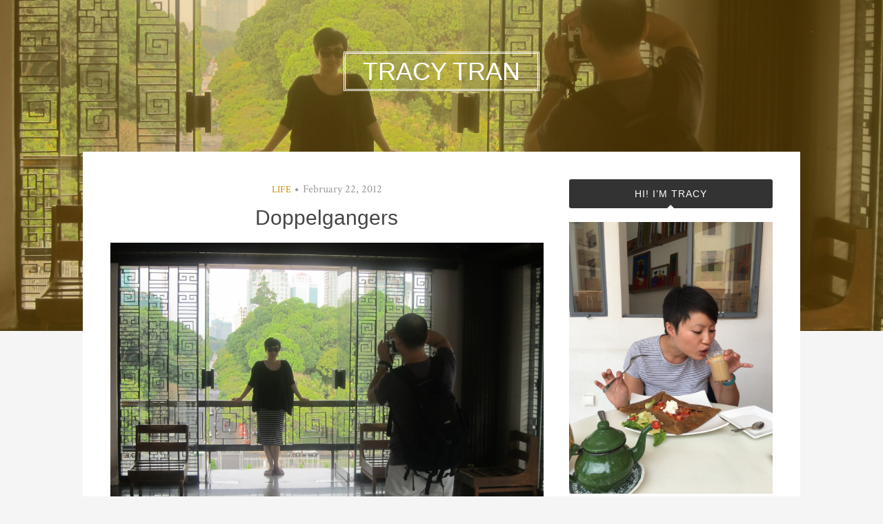

--- FILE ---
content_type: text/html; charset=UTF-8
request_url: http://www.tracyctran.com/2012/02/22/doppelgangers/
body_size: 11584
content:
<!DOCTYPE html>
<html lang="en-US">
<head>
<meta charset="UTF-8">
<meta name="viewport" content="width=device-width, initial-scale=1">
<link rel="profile" href="http://gmpg.org/xfn/11">
<link rel="pingback" href="http://www.tracyctran.com/xmlrpc.php">

<title>Doppelgangers &#8211; Tracy Tran</title>
<meta name='robots' content='max-image-preview:large' />

            <script data-no-defer="1" data-ezscrex="false" data-cfasync="false" data-pagespeed-no-defer data-cookieconsent="ignore">
                var ctPublicFunctions = {"_ajax_nonce":"9773cbccf8","_rest_nonce":"2d2fa21e8a","_ajax_url":"\/wp-admin\/admin-ajax.php","_rest_url":"http:\/\/www.tracyctran.com\/wp-json\/","data__cookies_type":"none","data__ajax_type":"rest","data__bot_detector_enabled":0,"data__frontend_data_log_enabled":1,"cookiePrefix":"","wprocket_detected":false,"host_url":"www.tracyctran.com","text__ee_click_to_select":"Click to select the whole data","text__ee_original_email":"The complete one is","text__ee_got_it":"Got it","text__ee_blocked":"Blocked","text__ee_cannot_connect":"Cannot connect","text__ee_cannot_decode":"Can not decode email. Unknown reason","text__ee_email_decoder":"CleanTalk email decoder","text__ee_wait_for_decoding":"The magic is on the way!","text__ee_decoding_process":"Please wait a few seconds while we decode the contact data."}
            </script>
        
            <script data-no-defer="1" data-ezscrex="false" data-cfasync="false" data-pagespeed-no-defer data-cookieconsent="ignore">
                var ctPublic = {"_ajax_nonce":"9773cbccf8","settings__forms__check_internal":0,"settings__forms__check_external":0,"settings__forms__force_protection":0,"settings__forms__search_test":1,"settings__forms__wc_add_to_cart":0,"settings__data__bot_detector_enabled":0,"settings__sfw__anti_crawler":0,"blog_home":"http:\/\/www.tracyctran.com\/","pixel__setting":"3","pixel__enabled":false,"pixel__url":"https:\/\/moderate9-v4.cleantalk.org\/pixel\/95434f8bbcac5932570b0e8465fc6337.gif","data__email_check_before_post":1,"data__email_check_exist_post":0,"data__cookies_type":"none","data__key_is_ok":true,"data__visible_fields_required":true,"wl_brandname":"Anti-Spam by CleanTalk","wl_brandname_short":"CleanTalk","ct_checkjs_key":768814798,"emailEncoderPassKey":"318a460aa274c80f00369b53189c6928","bot_detector_forms_excluded":"W10=","advancedCacheExists":false,"varnishCacheExists":false,"wc_ajax_add_to_cart":false,"theRealPerson":{"phrases":{"trpHeading":"The Real Person Badge!","trpContent1":"The commenter acts as a real person and verified as not a bot.","trpContent2":" Anti-Spam by CleanTalk","trpContentLearnMore":"Learn more"},"trpContentLink":"https:\/\/cleantalk.org\/help\/the-real-person?utm_id=&amp;utm_term=&amp;utm_source=admin_side&amp;utm_medium=trp_badge&amp;utm_content=trp_badge_link_click&amp;utm_campaign=apbct_links","imgPersonUrl":"http:\/\/www.tracyctran.com\/wp-content\/plugins\/cleantalk-spam-protect\/css\/images\/real_user.svg","imgShieldUrl":"http:\/\/www.tracyctran.com\/wp-content\/plugins\/cleantalk-spam-protect\/css\/images\/shield.svg"}}
            </script>
        <link rel='dns-prefetch' href='//stats.wp.com' />
<link rel='dns-prefetch' href='//fonts.googleapis.com' />
<link rel="alternate" type="application/rss+xml" title="Tracy Tran &raquo; Feed" href="http://www.tracyctran.com/feed/" />
<link rel="alternate" type="application/rss+xml" title="Tracy Tran &raquo; Comments Feed" href="http://www.tracyctran.com/comments/feed/" />
<link rel="alternate" title="oEmbed (JSON)" type="application/json+oembed" href="http://www.tracyctran.com/wp-json/oembed/1.0/embed?url=http%3A%2F%2Fwww.tracyctran.com%2F2012%2F02%2F22%2Fdoppelgangers%2F" />
<link rel="alternate" title="oEmbed (XML)" type="text/xml+oembed" href="http://www.tracyctran.com/wp-json/oembed/1.0/embed?url=http%3A%2F%2Fwww.tracyctran.com%2F2012%2F02%2F22%2Fdoppelgangers%2F&#038;format=xml" />
<style id='wp-img-auto-sizes-contain-inline-css' type='text/css'>
img:is([sizes=auto i],[sizes^="auto," i]){contain-intrinsic-size:3000px 1500px}
/*# sourceURL=wp-img-auto-sizes-contain-inline-css */
</style>
<style id='wp-emoji-styles-inline-css' type='text/css'>

	img.wp-smiley, img.emoji {
		display: inline !important;
		border: none !important;
		box-shadow: none !important;
		height: 1em !important;
		width: 1em !important;
		margin: 0 0.07em !important;
		vertical-align: -0.1em !important;
		background: none !important;
		padding: 0 !important;
	}
/*# sourceURL=wp-emoji-styles-inline-css */
</style>
<style id='wp-block-library-inline-css' type='text/css'>
:root{--wp-block-synced-color:#7a00df;--wp-block-synced-color--rgb:122,0,223;--wp-bound-block-color:var(--wp-block-synced-color);--wp-editor-canvas-background:#ddd;--wp-admin-theme-color:#007cba;--wp-admin-theme-color--rgb:0,124,186;--wp-admin-theme-color-darker-10:#006ba1;--wp-admin-theme-color-darker-10--rgb:0,107,160.5;--wp-admin-theme-color-darker-20:#005a87;--wp-admin-theme-color-darker-20--rgb:0,90,135;--wp-admin-border-width-focus:2px}@media (min-resolution:192dpi){:root{--wp-admin-border-width-focus:1.5px}}.wp-element-button{cursor:pointer}:root .has-very-light-gray-background-color{background-color:#eee}:root .has-very-dark-gray-background-color{background-color:#313131}:root .has-very-light-gray-color{color:#eee}:root .has-very-dark-gray-color{color:#313131}:root .has-vivid-green-cyan-to-vivid-cyan-blue-gradient-background{background:linear-gradient(135deg,#00d084,#0693e3)}:root .has-purple-crush-gradient-background{background:linear-gradient(135deg,#34e2e4,#4721fb 50%,#ab1dfe)}:root .has-hazy-dawn-gradient-background{background:linear-gradient(135deg,#faaca8,#dad0ec)}:root .has-subdued-olive-gradient-background{background:linear-gradient(135deg,#fafae1,#67a671)}:root .has-atomic-cream-gradient-background{background:linear-gradient(135deg,#fdd79a,#004a59)}:root .has-nightshade-gradient-background{background:linear-gradient(135deg,#330968,#31cdcf)}:root .has-midnight-gradient-background{background:linear-gradient(135deg,#020381,#2874fc)}:root{--wp--preset--font-size--normal:16px;--wp--preset--font-size--huge:42px}.has-regular-font-size{font-size:1em}.has-larger-font-size{font-size:2.625em}.has-normal-font-size{font-size:var(--wp--preset--font-size--normal)}.has-huge-font-size{font-size:var(--wp--preset--font-size--huge)}.has-text-align-center{text-align:center}.has-text-align-left{text-align:left}.has-text-align-right{text-align:right}.has-fit-text{white-space:nowrap!important}#end-resizable-editor-section{display:none}.aligncenter{clear:both}.items-justified-left{justify-content:flex-start}.items-justified-center{justify-content:center}.items-justified-right{justify-content:flex-end}.items-justified-space-between{justify-content:space-between}.screen-reader-text{border:0;clip-path:inset(50%);height:1px;margin:-1px;overflow:hidden;padding:0;position:absolute;width:1px;word-wrap:normal!important}.screen-reader-text:focus{background-color:#ddd;clip-path:none;color:#444;display:block;font-size:1em;height:auto;left:5px;line-height:normal;padding:15px 23px 14px;text-decoration:none;top:5px;width:auto;z-index:100000}html :where(.has-border-color){border-style:solid}html :where([style*=border-top-color]){border-top-style:solid}html :where([style*=border-right-color]){border-right-style:solid}html :where([style*=border-bottom-color]){border-bottom-style:solid}html :where([style*=border-left-color]){border-left-style:solid}html :where([style*=border-width]){border-style:solid}html :where([style*=border-top-width]){border-top-style:solid}html :where([style*=border-right-width]){border-right-style:solid}html :where([style*=border-bottom-width]){border-bottom-style:solid}html :where([style*=border-left-width]){border-left-style:solid}html :where(img[class*=wp-image-]){height:auto;max-width:100%}:where(figure){margin:0 0 1em}html :where(.is-position-sticky){--wp-admin--admin-bar--position-offset:var(--wp-admin--admin-bar--height,0px)}@media screen and (max-width:600px){html :where(.is-position-sticky){--wp-admin--admin-bar--position-offset:0px}}

/*# sourceURL=wp-block-library-inline-css */
</style><style id='global-styles-inline-css' type='text/css'>
:root{--wp--preset--aspect-ratio--square: 1;--wp--preset--aspect-ratio--4-3: 4/3;--wp--preset--aspect-ratio--3-4: 3/4;--wp--preset--aspect-ratio--3-2: 3/2;--wp--preset--aspect-ratio--2-3: 2/3;--wp--preset--aspect-ratio--16-9: 16/9;--wp--preset--aspect-ratio--9-16: 9/16;--wp--preset--color--black: #000000;--wp--preset--color--cyan-bluish-gray: #abb8c3;--wp--preset--color--white: #ffffff;--wp--preset--color--pale-pink: #f78da7;--wp--preset--color--vivid-red: #cf2e2e;--wp--preset--color--luminous-vivid-orange: #ff6900;--wp--preset--color--luminous-vivid-amber: #fcb900;--wp--preset--color--light-green-cyan: #7bdcb5;--wp--preset--color--vivid-green-cyan: #00d084;--wp--preset--color--pale-cyan-blue: #8ed1fc;--wp--preset--color--vivid-cyan-blue: #0693e3;--wp--preset--color--vivid-purple: #9b51e0;--wp--preset--gradient--vivid-cyan-blue-to-vivid-purple: linear-gradient(135deg,rgb(6,147,227) 0%,rgb(155,81,224) 100%);--wp--preset--gradient--light-green-cyan-to-vivid-green-cyan: linear-gradient(135deg,rgb(122,220,180) 0%,rgb(0,208,130) 100%);--wp--preset--gradient--luminous-vivid-amber-to-luminous-vivid-orange: linear-gradient(135deg,rgb(252,185,0) 0%,rgb(255,105,0) 100%);--wp--preset--gradient--luminous-vivid-orange-to-vivid-red: linear-gradient(135deg,rgb(255,105,0) 0%,rgb(207,46,46) 100%);--wp--preset--gradient--very-light-gray-to-cyan-bluish-gray: linear-gradient(135deg,rgb(238,238,238) 0%,rgb(169,184,195) 100%);--wp--preset--gradient--cool-to-warm-spectrum: linear-gradient(135deg,rgb(74,234,220) 0%,rgb(151,120,209) 20%,rgb(207,42,186) 40%,rgb(238,44,130) 60%,rgb(251,105,98) 80%,rgb(254,248,76) 100%);--wp--preset--gradient--blush-light-purple: linear-gradient(135deg,rgb(255,206,236) 0%,rgb(152,150,240) 100%);--wp--preset--gradient--blush-bordeaux: linear-gradient(135deg,rgb(254,205,165) 0%,rgb(254,45,45) 50%,rgb(107,0,62) 100%);--wp--preset--gradient--luminous-dusk: linear-gradient(135deg,rgb(255,203,112) 0%,rgb(199,81,192) 50%,rgb(65,88,208) 100%);--wp--preset--gradient--pale-ocean: linear-gradient(135deg,rgb(255,245,203) 0%,rgb(182,227,212) 50%,rgb(51,167,181) 100%);--wp--preset--gradient--electric-grass: linear-gradient(135deg,rgb(202,248,128) 0%,rgb(113,206,126) 100%);--wp--preset--gradient--midnight: linear-gradient(135deg,rgb(2,3,129) 0%,rgb(40,116,252) 100%);--wp--preset--font-size--small: 13px;--wp--preset--font-size--medium: 20px;--wp--preset--font-size--large: 36px;--wp--preset--font-size--x-large: 42px;--wp--preset--spacing--20: 0.44rem;--wp--preset--spacing--30: 0.67rem;--wp--preset--spacing--40: 1rem;--wp--preset--spacing--50: 1.5rem;--wp--preset--spacing--60: 2.25rem;--wp--preset--spacing--70: 3.38rem;--wp--preset--spacing--80: 5.06rem;--wp--preset--shadow--natural: 6px 6px 9px rgba(0, 0, 0, 0.2);--wp--preset--shadow--deep: 12px 12px 50px rgba(0, 0, 0, 0.4);--wp--preset--shadow--sharp: 6px 6px 0px rgba(0, 0, 0, 0.2);--wp--preset--shadow--outlined: 6px 6px 0px -3px rgb(255, 255, 255), 6px 6px rgb(0, 0, 0);--wp--preset--shadow--crisp: 6px 6px 0px rgb(0, 0, 0);}:where(.is-layout-flex){gap: 0.5em;}:where(.is-layout-grid){gap: 0.5em;}body .is-layout-flex{display: flex;}.is-layout-flex{flex-wrap: wrap;align-items: center;}.is-layout-flex > :is(*, div){margin: 0;}body .is-layout-grid{display: grid;}.is-layout-grid > :is(*, div){margin: 0;}:where(.wp-block-columns.is-layout-flex){gap: 2em;}:where(.wp-block-columns.is-layout-grid){gap: 2em;}:where(.wp-block-post-template.is-layout-flex){gap: 1.25em;}:where(.wp-block-post-template.is-layout-grid){gap: 1.25em;}.has-black-color{color: var(--wp--preset--color--black) !important;}.has-cyan-bluish-gray-color{color: var(--wp--preset--color--cyan-bluish-gray) !important;}.has-white-color{color: var(--wp--preset--color--white) !important;}.has-pale-pink-color{color: var(--wp--preset--color--pale-pink) !important;}.has-vivid-red-color{color: var(--wp--preset--color--vivid-red) !important;}.has-luminous-vivid-orange-color{color: var(--wp--preset--color--luminous-vivid-orange) !important;}.has-luminous-vivid-amber-color{color: var(--wp--preset--color--luminous-vivid-amber) !important;}.has-light-green-cyan-color{color: var(--wp--preset--color--light-green-cyan) !important;}.has-vivid-green-cyan-color{color: var(--wp--preset--color--vivid-green-cyan) !important;}.has-pale-cyan-blue-color{color: var(--wp--preset--color--pale-cyan-blue) !important;}.has-vivid-cyan-blue-color{color: var(--wp--preset--color--vivid-cyan-blue) !important;}.has-vivid-purple-color{color: var(--wp--preset--color--vivid-purple) !important;}.has-black-background-color{background-color: var(--wp--preset--color--black) !important;}.has-cyan-bluish-gray-background-color{background-color: var(--wp--preset--color--cyan-bluish-gray) !important;}.has-white-background-color{background-color: var(--wp--preset--color--white) !important;}.has-pale-pink-background-color{background-color: var(--wp--preset--color--pale-pink) !important;}.has-vivid-red-background-color{background-color: var(--wp--preset--color--vivid-red) !important;}.has-luminous-vivid-orange-background-color{background-color: var(--wp--preset--color--luminous-vivid-orange) !important;}.has-luminous-vivid-amber-background-color{background-color: var(--wp--preset--color--luminous-vivid-amber) !important;}.has-light-green-cyan-background-color{background-color: var(--wp--preset--color--light-green-cyan) !important;}.has-vivid-green-cyan-background-color{background-color: var(--wp--preset--color--vivid-green-cyan) !important;}.has-pale-cyan-blue-background-color{background-color: var(--wp--preset--color--pale-cyan-blue) !important;}.has-vivid-cyan-blue-background-color{background-color: var(--wp--preset--color--vivid-cyan-blue) !important;}.has-vivid-purple-background-color{background-color: var(--wp--preset--color--vivid-purple) !important;}.has-black-border-color{border-color: var(--wp--preset--color--black) !important;}.has-cyan-bluish-gray-border-color{border-color: var(--wp--preset--color--cyan-bluish-gray) !important;}.has-white-border-color{border-color: var(--wp--preset--color--white) !important;}.has-pale-pink-border-color{border-color: var(--wp--preset--color--pale-pink) !important;}.has-vivid-red-border-color{border-color: var(--wp--preset--color--vivid-red) !important;}.has-luminous-vivid-orange-border-color{border-color: var(--wp--preset--color--luminous-vivid-orange) !important;}.has-luminous-vivid-amber-border-color{border-color: var(--wp--preset--color--luminous-vivid-amber) !important;}.has-light-green-cyan-border-color{border-color: var(--wp--preset--color--light-green-cyan) !important;}.has-vivid-green-cyan-border-color{border-color: var(--wp--preset--color--vivid-green-cyan) !important;}.has-pale-cyan-blue-border-color{border-color: var(--wp--preset--color--pale-cyan-blue) !important;}.has-vivid-cyan-blue-border-color{border-color: var(--wp--preset--color--vivid-cyan-blue) !important;}.has-vivid-purple-border-color{border-color: var(--wp--preset--color--vivid-purple) !important;}.has-vivid-cyan-blue-to-vivid-purple-gradient-background{background: var(--wp--preset--gradient--vivid-cyan-blue-to-vivid-purple) !important;}.has-light-green-cyan-to-vivid-green-cyan-gradient-background{background: var(--wp--preset--gradient--light-green-cyan-to-vivid-green-cyan) !important;}.has-luminous-vivid-amber-to-luminous-vivid-orange-gradient-background{background: var(--wp--preset--gradient--luminous-vivid-amber-to-luminous-vivid-orange) !important;}.has-luminous-vivid-orange-to-vivid-red-gradient-background{background: var(--wp--preset--gradient--luminous-vivid-orange-to-vivid-red) !important;}.has-very-light-gray-to-cyan-bluish-gray-gradient-background{background: var(--wp--preset--gradient--very-light-gray-to-cyan-bluish-gray) !important;}.has-cool-to-warm-spectrum-gradient-background{background: var(--wp--preset--gradient--cool-to-warm-spectrum) !important;}.has-blush-light-purple-gradient-background{background: var(--wp--preset--gradient--blush-light-purple) !important;}.has-blush-bordeaux-gradient-background{background: var(--wp--preset--gradient--blush-bordeaux) !important;}.has-luminous-dusk-gradient-background{background: var(--wp--preset--gradient--luminous-dusk) !important;}.has-pale-ocean-gradient-background{background: var(--wp--preset--gradient--pale-ocean) !important;}.has-electric-grass-gradient-background{background: var(--wp--preset--gradient--electric-grass) !important;}.has-midnight-gradient-background{background: var(--wp--preset--gradient--midnight) !important;}.has-small-font-size{font-size: var(--wp--preset--font-size--small) !important;}.has-medium-font-size{font-size: var(--wp--preset--font-size--medium) !important;}.has-large-font-size{font-size: var(--wp--preset--font-size--large) !important;}.has-x-large-font-size{font-size: var(--wp--preset--font-size--x-large) !important;}
/*# sourceURL=global-styles-inline-css */
</style>

<style id='classic-theme-styles-inline-css' type='text/css'>
/*! This file is auto-generated */
.wp-block-button__link{color:#fff;background-color:#32373c;border-radius:9999px;box-shadow:none;text-decoration:none;padding:calc(.667em + 2px) calc(1.333em + 2px);font-size:1.125em}.wp-block-file__button{background:#32373c;color:#fff;text-decoration:none}
/*# sourceURL=/wp-includes/css/classic-themes.min.css */
</style>
<link rel='stylesheet' id='cleantalk-public-css-css' href='http://www.tracyctran.com/wp-content/plugins/cleantalk-spam-protect/css/cleantalk-public.min.css?ver=6.69.2_1765367157' type='text/css' media='all' />
<link rel='stylesheet' id='cleantalk-email-decoder-css-css' href='http://www.tracyctran.com/wp-content/plugins/cleantalk-spam-protect/css/cleantalk-email-decoder.min.css?ver=6.69.2_1765367157' type='text/css' media='all' />
<link rel='stylesheet' id='cleantalk-trp-css-css' href='http://www.tracyctran.com/wp-content/plugins/cleantalk-spam-protect/css/cleantalk-trp.min.css?ver=6.69.2_1765367157' type='text/css' media='all' />
<link rel='stylesheet' id='bulan-plugins-style-css' href='http://www.tracyctran.com/wp-content/themes/bulan/assets/css/plugins.min.css?ver=6.9' type='text/css' media='all' />
<link rel='stylesheet' id='bulan-fonts-css' href='https://fonts.googleapis.com/css?family=Crimson+Text%3A400%2C700%2C400italic%257COswald%3A400%2C700%2C300&#038;subset=latin%2Clatin-ext&#038;ver=6.9' type='text/css' media='all' />
<link rel='stylesheet' id='bulan-style-css' href='http://www.tracyctran.com/wp-content/themes/bulan/style.min.css?ver=6.9' type='text/css' media='all' />
<style id='bulan-style-inline-css' type='text/css'>

			.site-header {
				background-image: url("http://www.tracyctran.com/wp-content/uploads/2012/02/Doppelgangers.jpg");
				background-repeat: no-repeat;
				background-position: center;
				background-size: cover;
			}
			.site-header::after {
				content: "";
				display: block;
				width: 100%;
				height: 100%;
				background-color: rgba(204, 137, 0, 0.3);
				position: absolute;
				top: 0;
				left: 0;
				z-index: 0;
			}
/*# sourceURL=bulan-style-inline-css */
</style>
<script type="text/javascript" src="http://www.tracyctran.com/wp-content/plugins/cleantalk-spam-protect/js/apbct-public-bundle_gathering.min.js?ver=6.69.2_1765367158" id="apbct-public-bundle_gathering.min-js-js"></script>
<script type="text/javascript" src="http://www.tracyctran.com/wp-includes/js/jquery/jquery.min.js?ver=3.7.1" id="jquery-core-js"></script>
<script type="text/javascript" src="http://www.tracyctran.com/wp-includes/js/jquery/jquery-migrate.min.js?ver=3.4.1" id="jquery-migrate-js"></script>
<link rel="https://api.w.org/" href="http://www.tracyctran.com/wp-json/" /><link rel="alternate" title="JSON" type="application/json" href="http://www.tracyctran.com/wp-json/wp/v2/posts/717" /><link rel="EditURI" type="application/rsd+xml" title="RSD" href="http://www.tracyctran.com/xmlrpc.php?rsd" />
<meta name="generator" content="WordPress 6.9" />
<link rel="canonical" href="http://www.tracyctran.com/2012/02/22/doppelgangers/" />
<link rel='shortlink' href='http://www.tracyctran.com/?p=717' />
	<style>img#wpstats{display:none}</style>
		</head>

<body class="wp-singular post-template-default single single-post postid-717 single-format-standard wp-theme-bulan no-custom-header has-featured-image layout-2c-l" itemscope itemtype="http://schema.org/Blog">

<div id="page" class="site">

	<div class="search-area">
		<div class="wide-container">
			<form apbct-form-sign="native_search" role="search" method="get" class="searchform" action="http://www.tracyctran.com/">
	<div>
		<input type="search" class="search-field field" placeholder="Press enter to search &hellip;" value="" name="s" title="Search for:" />
	</div>
<input
                    class="apbct_special_field apbct_email_id__search_form"
                    name="apbct__email_id__search_form"
                    aria-label="apbct__label_id__search_form"
                    type="text" size="30" maxlength="200" autocomplete="off"
                    value=""
                /><input
                   id="apbct_submit_id__search_form" 
                   class="apbct_special_field apbct__email_id__search_form"
                   name="apbct__label_id__search_form"
                   aria-label="apbct_submit_name__search_form"
                   type="submit"
                   size="30"
                   maxlength="200"
                   value="39656"
               /></form>
		</div>
	</div>

	
	<header id="masthead" class="site-header" itemscope="itemscope" itemtype="http://schema.org/WPHeader">

		<div class="site-branding">
			<div class="wide-container">
				<div id="logo">
<h1 class="site-title" itemprop="headline"><a href="http://www.tracyctran.com" itemprop="url" rel="home"><span itemprop="headline">Tracy Tran</span></a></h1>
</div>
			</div>
		</div>

	</header><!-- #masthead -->

	<div id="content" class="site-content">
		<div class="wide-container">

	<div id="primary" class="content-area">
		<main id="main" class="site-main" class="content">

			
				<article id="post-717" class="post-717 post type-post status-publish format-standard has-post-thumbnail hentry category-life no-sticky entry" itemscope="itemscope" itemtype="http://schema.org/BlogPosting" itemprop="blogPost">

	<header class="entry-header">

								<span class="cat-links" itemprop="articleSection">
				<a href="http://www.tracyctran.com/category/life/" rel="category tag">Life</a>			</span>
			<i class="fa fa-circle"></i>
					
					<time class="published" datetime="2012-02-22T10:03:36-05:00" itemprop="datePublished">February 22, 2012</time>
		
		<h1 class="entry-title" itemprop="headline">Doppelgangers</h1>
	</header><!-- .entry-header -->

	
	<div class="entry-content" itemprop="articleBody">

		<p><a href="http://www.tracyctran.com/wp-content/uploads/2012/02/Doppelgangers.jpg"><img fetchpriority="high" decoding="async" class="alignnone size-large wp-image-718" title="Doppelgangers" src="http://www.tracyctran.com/wp-content/uploads/2012/02/Doppelgangers-1024x768.jpg" alt="" width="1024" height="768" srcset="http://www.tracyctran.com/wp-content/uploads/2012/02/Doppelgangers-1024x768.jpg 1024w, http://www.tracyctran.com/wp-content/uploads/2012/02/Doppelgangers-300x225.jpg 300w" sizes="(max-width: 1024px) 100vw, 1024px" /></a></p>
<p>Thomas took this great picture of our doppelgangers in Vietnam. I mean, the hair, the wizard sleeves, the collarbones&#8230; that&#8217;s me in another life. And the stance, the backpack&#8230;? That is so Thomas. I wish he had taken a picture of the guy&#8217;s shoes, I know he must be wearing flip flops.</p>
<p>Bizarre but amusing to imagine myself as her! She&#8217;s got a different life for sure.</p>
<p>&nbsp;</p>
		
	</div>

	<footer class="entry-footer">

		
	</footer>

	<div class="jetpack-share-like">
					</div>

</article><!-- #post-## -->

				
				
		<div class="related-posts">
			<h3>Related Posts</h3>
			<ul>
									<li>
												<h2 class="entry-title"><a href="http://www.tracyctran.com/2026/01/14/1-14-2026/" rel="bookmark">1/14/2026</a></h2>						<time class="published" datetime="2026-01-14T20:40:19-05:00">January 14, 2026</time>
					</li>
									<li>
												<h2 class="entry-title"><a href="http://www.tracyctran.com/2023/12/31/2023/" rel="bookmark">2023</a></h2>						<time class="published" datetime="2023-12-31T15:33:08-05:00">December 31, 2023</time>
					</li>
									<li>
												<h2 class="entry-title"><a href="http://www.tracyctran.com/2023/03/24/grief-check-8-days/" rel="bookmark">Grief Check: 8 days</a></h2>						<time class="published" datetime="2023-03-24T14:04:40-04:00">March 24, 2023</time>
					</li>
							</ul>
		</div>

	
				
				
	<div class="loop-nav">
		<div class="prev">Previous: <a href="http://www.tracyctran.com/2012/02/02/on-failure/" rel="prev">On Failure</a></div>		<div class="next">Next: <a href="http://www.tracyctran.com/2012/02/28/miami/" rel="next">Miami</a></div>	</div><!-- .loop-nav -->


			
		</main><!-- #main -->
	</div><!-- #primary -->


<div id="secondary" class="widget-area" role="complementary" aria-label="Primary Sidebar" itemscope="itemscope" itemtype="http://schema.org/WPSideBar">
	<aside id="text-13" class="widget widget_text"><h3 class="widget-title">Hi! I&#8217;m Tracy</h3>			<div class="textwidget"><p><img src="http://www.tracyctran.com/wp-content/uploads/2018/04/IMG_6757-e1524110089700.jpg"/><br />
What to say about me? I think too much, I eat too much, and I love to hustle.</p>
<p>This is a personal blog for my friends and family to keep tabs on me :) but I love making new friends, so welcome! You can contact me at tracyctran AT gmail.com</p>
<p>About copyrights: All words and images are my own, unless noted otherwise.</p>
<p><script>
  (function(i,s,o,g,r,a,m){i['GoogleAnalyticsObject']=r;i[r]=i[r]||function(){
  (i[r].q=i[r].q||[]).push(arguments)},i[r].l=1*new Date();a=s.createElement(o),
  m=s.getElementsByTagName(o)[0];a.async=1;a.src=g;m.parentNode.insertBefore(a,m)
  })(window,document,'script','//www.google-analytics.com/analytics.js','ga');</p>
<p>  ga('create', 'UA-21482499-1', 'tracyctran.com');
  ga('send', 'pageview');</p>
<p></script></p>
</div>
		</aside>
		<aside id="recent-posts-5" class="widget widget_recent_entries">
		<h3 class="widget-title">Recent Posts</h3>
		<ul>
											<li>
					<a href="http://www.tracyctran.com/2026/01/14/1-14-2026/">1/14/2026</a>
									</li>
											<li>
					<a href="http://www.tracyctran.com/2023/12/31/2023/">2023</a>
									</li>
											<li>
					<a href="http://www.tracyctran.com/2023/03/24/grief-check-8-days/">Grief Check: 8 days</a>
									</li>
											<li>
					<a href="http://www.tracyctran.com/2023/03/17/let-it-rain/">Let it rain</a>
									</li>
											<li>
					<a href="http://www.tracyctran.com/2023/02/26/the-great-grey-beast/">The Great Grey Beast</a>
									</li>
					</ul>

		</aside><aside id="archives-6" class="widget widget_archive"><h3 class="widget-title">Archives</h3>		<label class="screen-reader-text" for="archives-dropdown-6">Archives</label>
		<select id="archives-dropdown-6" name="archive-dropdown">
			
			<option value="">Select Month</option>
				<option value='http://www.tracyctran.com/2026/01/'> January 2026 &nbsp;(1)</option>
	<option value='http://www.tracyctran.com/2023/12/'> December 2023 &nbsp;(1)</option>
	<option value='http://www.tracyctran.com/2023/03/'> March 2023 &nbsp;(2)</option>
	<option value='http://www.tracyctran.com/2023/02/'> February 2023 &nbsp;(1)</option>
	<option value='http://www.tracyctran.com/2022/12/'> December 2022 &nbsp;(1)</option>
	<option value='http://www.tracyctran.com/2022/09/'> September 2022 &nbsp;(1)</option>
	<option value='http://www.tracyctran.com/2022/05/'> May 2022 &nbsp;(1)</option>
	<option value='http://www.tracyctran.com/2022/01/'> January 2022 &nbsp;(1)</option>
	<option value='http://www.tracyctran.com/2021/08/'> August 2021 &nbsp;(1)</option>
	<option value='http://www.tracyctran.com/2021/04/'> April 2021 &nbsp;(1)</option>
	<option value='http://www.tracyctran.com/2020/11/'> November 2020 &nbsp;(1)</option>
	<option value='http://www.tracyctran.com/2020/10/'> October 2020 &nbsp;(1)</option>
	<option value='http://www.tracyctran.com/2020/08/'> August 2020 &nbsp;(1)</option>
	<option value='http://www.tracyctran.com/2020/02/'> February 2020 &nbsp;(2)</option>
	<option value='http://www.tracyctran.com/2019/11/'> November 2019 &nbsp;(1)</option>
	<option value='http://www.tracyctran.com/2019/10/'> October 2019 &nbsp;(1)</option>
	<option value='http://www.tracyctran.com/2019/09/'> September 2019 &nbsp;(1)</option>
	<option value='http://www.tracyctran.com/2019/06/'> June 2019 &nbsp;(1)</option>
	<option value='http://www.tracyctran.com/2019/05/'> May 2019 &nbsp;(1)</option>
	<option value='http://www.tracyctran.com/2019/03/'> March 2019 &nbsp;(1)</option>
	<option value='http://www.tracyctran.com/2019/01/'> January 2019 &nbsp;(1)</option>
	<option value='http://www.tracyctran.com/2018/12/'> December 2018 &nbsp;(1)</option>
	<option value='http://www.tracyctran.com/2018/10/'> October 2018 &nbsp;(1)</option>
	<option value='http://www.tracyctran.com/2018/07/'> July 2018 &nbsp;(1)</option>
	<option value='http://www.tracyctran.com/2018/05/'> May 2018 &nbsp;(1)</option>
	<option value='http://www.tracyctran.com/2018/04/'> April 2018 &nbsp;(1)</option>
	<option value='http://www.tracyctran.com/2018/01/'> January 2018 &nbsp;(1)</option>
	<option value='http://www.tracyctran.com/2017/10/'> October 2017 &nbsp;(1)</option>
	<option value='http://www.tracyctran.com/2017/09/'> September 2017 &nbsp;(1)</option>
	<option value='http://www.tracyctran.com/2017/07/'> July 2017 &nbsp;(1)</option>
	<option value='http://www.tracyctran.com/2017/05/'> May 2017 &nbsp;(1)</option>
	<option value='http://www.tracyctran.com/2017/04/'> April 2017 &nbsp;(1)</option>
	<option value='http://www.tracyctran.com/2016/12/'> December 2016 &nbsp;(1)</option>
	<option value='http://www.tracyctran.com/2016/11/'> November 2016 &nbsp;(1)</option>
	<option value='http://www.tracyctran.com/2016/10/'> October 2016 &nbsp;(1)</option>
	<option value='http://www.tracyctran.com/2016/06/'> June 2016 &nbsp;(1)</option>
	<option value='http://www.tracyctran.com/2016/04/'> April 2016 &nbsp;(2)</option>
	<option value='http://www.tracyctran.com/2016/03/'> March 2016 &nbsp;(3)</option>
	<option value='http://www.tracyctran.com/2016/01/'> January 2016 &nbsp;(1)</option>
	<option value='http://www.tracyctran.com/2015/12/'> December 2015 &nbsp;(2)</option>
	<option value='http://www.tracyctran.com/2015/11/'> November 2015 &nbsp;(3)</option>
	<option value='http://www.tracyctran.com/2015/09/'> September 2015 &nbsp;(2)</option>
	<option value='http://www.tracyctran.com/2015/07/'> July 2015 &nbsp;(2)</option>
	<option value='http://www.tracyctran.com/2015/01/'> January 2015 &nbsp;(1)</option>
	<option value='http://www.tracyctran.com/2014/12/'> December 2014 &nbsp;(1)</option>
	<option value='http://www.tracyctran.com/2014/10/'> October 2014 &nbsp;(2)</option>
	<option value='http://www.tracyctran.com/2014/09/'> September 2014 &nbsp;(1)</option>
	<option value='http://www.tracyctran.com/2014/07/'> July 2014 &nbsp;(2)</option>
	<option value='http://www.tracyctran.com/2014/06/'> June 2014 &nbsp;(2)</option>
	<option value='http://www.tracyctran.com/2014/05/'> May 2014 &nbsp;(4)</option>
	<option value='http://www.tracyctran.com/2014/04/'> April 2014 &nbsp;(3)</option>
	<option value='http://www.tracyctran.com/2014/03/'> March 2014 &nbsp;(2)</option>
	<option value='http://www.tracyctran.com/2014/02/'> February 2014 &nbsp;(6)</option>
	<option value='http://www.tracyctran.com/2014/01/'> January 2014 &nbsp;(3)</option>
	<option value='http://www.tracyctran.com/2013/12/'> December 2013 &nbsp;(5)</option>
	<option value='http://www.tracyctran.com/2013/11/'> November 2013 &nbsp;(3)</option>
	<option value='http://www.tracyctran.com/2013/10/'> October 2013 &nbsp;(4)</option>
	<option value='http://www.tracyctran.com/2013/09/'> September 2013 &nbsp;(2)</option>
	<option value='http://www.tracyctran.com/2013/08/'> August 2013 &nbsp;(7)</option>
	<option value='http://www.tracyctran.com/2013/07/'> July 2013 &nbsp;(10)</option>
	<option value='http://www.tracyctran.com/2013/06/'> June 2013 &nbsp;(10)</option>
	<option value='http://www.tracyctran.com/2013/05/'> May 2013 &nbsp;(14)</option>
	<option value='http://www.tracyctran.com/2013/04/'> April 2013 &nbsp;(3)</option>
	<option value='http://www.tracyctran.com/2013/03/'> March 2013 &nbsp;(4)</option>
	<option value='http://www.tracyctran.com/2013/02/'> February 2013 &nbsp;(13)</option>
	<option value='http://www.tracyctran.com/2013/01/'> January 2013 &nbsp;(16)</option>
	<option value='http://www.tracyctran.com/2012/12/'> December 2012 &nbsp;(3)</option>
	<option value='http://www.tracyctran.com/2012/11/'> November 2012 &nbsp;(4)</option>
	<option value='http://www.tracyctran.com/2012/10/'> October 2012 &nbsp;(12)</option>
	<option value='http://www.tracyctran.com/2012/09/'> September 2012 &nbsp;(5)</option>
	<option value='http://www.tracyctran.com/2012/08/'> August 2012 &nbsp;(5)</option>
	<option value='http://www.tracyctran.com/2012/07/'> July 2012 &nbsp;(4)</option>
	<option value='http://www.tracyctran.com/2012/06/'> June 2012 &nbsp;(1)</option>
	<option value='http://www.tracyctran.com/2012/04/'> April 2012 &nbsp;(8)</option>
	<option value='http://www.tracyctran.com/2012/03/'> March 2012 &nbsp;(5)</option>
	<option value='http://www.tracyctran.com/2012/02/'> February 2012 &nbsp;(4)</option>
	<option value='http://www.tracyctran.com/2012/01/'> January 2012 &nbsp;(1)</option>
	<option value='http://www.tracyctran.com/2011/12/'> December 2011 &nbsp;(2)</option>
	<option value='http://www.tracyctran.com/2011/11/'> November 2011 &nbsp;(3)</option>
	<option value='http://www.tracyctran.com/2011/10/'> October 2011 &nbsp;(1)</option>
	<option value='http://www.tracyctran.com/2011/09/'> September 2011 &nbsp;(1)</option>
	<option value='http://www.tracyctran.com/2011/08/'> August 2011 &nbsp;(3)</option>
	<option value='http://www.tracyctran.com/2011/07/'> July 2011 &nbsp;(3)</option>
	<option value='http://www.tracyctran.com/2011/06/'> June 2011 &nbsp;(8)</option>
	<option value='http://www.tracyctran.com/2011/05/'> May 2011 &nbsp;(12)</option>
	<option value='http://www.tracyctran.com/2011/04/'> April 2011 &nbsp;(11)</option>
	<option value='http://www.tracyctran.com/2011/03/'> March 2011 &nbsp;(19)</option>
	<option value='http://www.tracyctran.com/2011/02/'> February 2011 &nbsp;(19)</option>

		</select>

			<script type="text/javascript">
/* <![CDATA[ */

( ( dropdownId ) => {
	const dropdown = document.getElementById( dropdownId );
	function onSelectChange() {
		setTimeout( () => {
			if ( 'escape' === dropdown.dataset.lastkey ) {
				return;
			}
			if ( dropdown.value ) {
				document.location.href = dropdown.value;
			}
		}, 250 );
	}
	function onKeyUp( event ) {
		if ( 'Escape' === event.key ) {
			dropdown.dataset.lastkey = 'escape';
		} else {
			delete dropdown.dataset.lastkey;
		}
	}
	function onClick() {
		delete dropdown.dataset.lastkey;
	}
	dropdown.addEventListener( 'keyup', onKeyUp );
	dropdown.addEventListener( 'click', onClick );
	dropdown.addEventListener( 'change', onSelectChange );
})( "archives-dropdown-6" );

//# sourceURL=WP_Widget_Archives%3A%3Awidget
/* ]]> */
</script>
</aside><aside id="categories-4" class="widget widget_categories"><h3 class="widget-title">Categories</h3>
			<ul>
					<li class="cat-item cat-item-139"><a href="http://www.tracyctran.com/category/isms/">&quot;Isms&quot;</a>
</li>
	<li class="cat-item cat-item-37"><a href="http://www.tracyctran.com/category/animals/">Animals</a>
</li>
	<li class="cat-item cat-item-32"><a href="http://www.tracyctran.com/category/art/">Art</a>
</li>
	<li class="cat-item cat-item-86"><a href="http://www.tracyctran.com/category/beauty/">Beauty</a>
</li>
	<li class="cat-item cat-item-90"><a href="http://www.tracyctran.com/category/bicycles/">Bicycles</a>
</li>
	<li class="cat-item cat-item-42"><a href="http://www.tracyctran.com/category/craft/">Craft</a>
</li>
	<li class="cat-item cat-item-167"><a href="http://www.tracyctran.com/category/craiglist/">Craiglist</a>
</li>
	<li class="cat-item cat-item-24"><a href="http://www.tracyctran.com/category/design/">Design</a>
</li>
	<li class="cat-item cat-item-17"><a href="http://www.tracyctran.com/category/food/">Food</a>
</li>
	<li class="cat-item cat-item-21"><a href="http://www.tracyctran.com/category/green/">Green</a>
</li>
	<li class="cat-item cat-item-44"><a href="http://www.tracyctran.com/category/health/">Health</a>
</li>
	<li class="cat-item cat-item-19"><a href="http://www.tracyctran.com/category/home/">Home</a>
</li>
	<li class="cat-item cat-item-77"><a href="http://www.tracyctran.com/category/knitting/">Knitting</a>
</li>
	<li class="cat-item cat-item-16"><a href="http://www.tracyctran.com/category/life/">Life</a>
<ul class='children'>
	<li class="cat-item cat-item-255"><a href="http://www.tracyctran.com/category/life/bogie/">Bogie</a>
</li>
</ul>
</li>
	<li class="cat-item cat-item-12"><a href="http://www.tracyctran.com/category/lists/">Lists</a>
</li>
	<li class="cat-item cat-item-53"><a href="http://www.tracyctran.com/category/money/">Money</a>
</li>
	<li class="cat-item cat-item-253"><a href="http://www.tracyctran.com/category/philadelphia/">Philadelphia</a>
</li>
	<li class="cat-item cat-item-40"><a href="http://www.tracyctran.com/category/random-internet-thing/">Random Internet Thing</a>
</li>
	<li class="cat-item cat-item-7"><a href="http://www.tracyctran.com/category/san-francisco/">San Francisco</a>
</li>
	<li class="cat-item cat-item-29"><a href="http://www.tracyctran.com/category/shopping/">Shopping</a>
</li>
	<li class="cat-item cat-item-28"><a href="http://www.tracyctran.com/category/style/">Style</a>
</li>
	<li class="cat-item cat-item-61"><a href="http://www.tracyctran.com/category/travel/">Travel</a>
</li>
	<li class="cat-item cat-item-1"><a href="http://www.tracyctran.com/category/uncategorized/">Uncategorized</a>
</li>
	<li class="cat-item cat-item-13"><a href="http://www.tracyctran.com/category/work/">Work</a>
</li>
			</ul>

			</aside></div><!-- #secondary -->
		</div><!-- .wide-container -->
	</div><!-- #content -->

	
<div id="tertiary" class="sidebar-footer">
	<div class="wide-container">

		<div class="footer-column footer-column-left">
					</div>

		<div class="footer-column footer-column-center">
					</div>

		<div class="footer-column footer-column-right">
			<aside id="text-6" class="widget widget_text"><h3 class="widget-title">Hi! I&#8217;m Tracy</h3>			<div class="textwidget"><p><a href="http://www.tracyctran.com/wp-content/uploads/2012/08/IMG_1902.jpg"><img class="alignnone  wp-image-892" title="IMG_1902" src="http://www.tracyctran.com/wp-content/uploads/2012/08/IMG_1902-300x225.jpg" alt="" width="243" height="183" /></a></p>
<p>What to say about me? I think too much, I eat too much, and I love to hustle.</p>
<p>This is a personal blog for my friends and family to keep tabs on me :) but I love making new friends, so welcome! You can contact me at tracetrace AT gmail.com</p>
<p>About copyrights: All words and images are my own, unless noted otherwise.<br />
<script>
  (function(i,s,o,g,r,a,m){i['GoogleAnalyticsObject']=r;i[r]=i[r]||function(){
  (i[r].q=i[r].q||[]).push(arguments)},i[r].l=1*new Date();a=s.createElement(o),
  m=s.getElementsByTagName(o)[0];a.async=1;a.src=g;m.parentNode.insertBefore(a,m)
  })(window,document,'script','//www.google-analytics.com/analytics.js','ga');</p>
<p>  ga('create', 'UA-21482499-1', 'tracyctran.com');
  ga('send', 'pageview');</p>
<p></script></p>
</div>
		</aside>
		<aside id="recent-posts-3" class="widget widget_recent_entries">
		<h3 class="widget-title">Recent Posts</h3>
		<ul>
											<li>
					<a href="http://www.tracyctran.com/2026/01/14/1-14-2026/">1/14/2026</a>
									</li>
											<li>
					<a href="http://www.tracyctran.com/2023/12/31/2023/">2023</a>
									</li>
											<li>
					<a href="http://www.tracyctran.com/2023/03/24/grief-check-8-days/">Grief Check: 8 days</a>
									</li>
											<li>
					<a href="http://www.tracyctran.com/2023/03/17/let-it-rain/">Let it rain</a>
									</li>
											<li>
					<a href="http://www.tracyctran.com/2023/02/26/the-great-grey-beast/">The Great Grey Beast</a>
									</li>
					</ul>

		</aside><aside id="archives-4" class="widget widget_archive"><h3 class="widget-title">Archives</h3>		<label class="screen-reader-text" for="archives-dropdown-4">Archives</label>
		<select id="archives-dropdown-4" name="archive-dropdown">
			
			<option value="">Select Month</option>
				<option value='http://www.tracyctran.com/2026/01/'> January 2026 &nbsp;(1)</option>
	<option value='http://www.tracyctran.com/2023/12/'> December 2023 &nbsp;(1)</option>
	<option value='http://www.tracyctran.com/2023/03/'> March 2023 &nbsp;(2)</option>
	<option value='http://www.tracyctran.com/2023/02/'> February 2023 &nbsp;(1)</option>
	<option value='http://www.tracyctran.com/2022/12/'> December 2022 &nbsp;(1)</option>
	<option value='http://www.tracyctran.com/2022/09/'> September 2022 &nbsp;(1)</option>
	<option value='http://www.tracyctran.com/2022/05/'> May 2022 &nbsp;(1)</option>
	<option value='http://www.tracyctran.com/2022/01/'> January 2022 &nbsp;(1)</option>
	<option value='http://www.tracyctran.com/2021/08/'> August 2021 &nbsp;(1)</option>
	<option value='http://www.tracyctran.com/2021/04/'> April 2021 &nbsp;(1)</option>
	<option value='http://www.tracyctran.com/2020/11/'> November 2020 &nbsp;(1)</option>
	<option value='http://www.tracyctran.com/2020/10/'> October 2020 &nbsp;(1)</option>
	<option value='http://www.tracyctran.com/2020/08/'> August 2020 &nbsp;(1)</option>
	<option value='http://www.tracyctran.com/2020/02/'> February 2020 &nbsp;(2)</option>
	<option value='http://www.tracyctran.com/2019/11/'> November 2019 &nbsp;(1)</option>
	<option value='http://www.tracyctran.com/2019/10/'> October 2019 &nbsp;(1)</option>
	<option value='http://www.tracyctran.com/2019/09/'> September 2019 &nbsp;(1)</option>
	<option value='http://www.tracyctran.com/2019/06/'> June 2019 &nbsp;(1)</option>
	<option value='http://www.tracyctran.com/2019/05/'> May 2019 &nbsp;(1)</option>
	<option value='http://www.tracyctran.com/2019/03/'> March 2019 &nbsp;(1)</option>
	<option value='http://www.tracyctran.com/2019/01/'> January 2019 &nbsp;(1)</option>
	<option value='http://www.tracyctran.com/2018/12/'> December 2018 &nbsp;(1)</option>
	<option value='http://www.tracyctran.com/2018/10/'> October 2018 &nbsp;(1)</option>
	<option value='http://www.tracyctran.com/2018/07/'> July 2018 &nbsp;(1)</option>
	<option value='http://www.tracyctran.com/2018/05/'> May 2018 &nbsp;(1)</option>
	<option value='http://www.tracyctran.com/2018/04/'> April 2018 &nbsp;(1)</option>
	<option value='http://www.tracyctran.com/2018/01/'> January 2018 &nbsp;(1)</option>
	<option value='http://www.tracyctran.com/2017/10/'> October 2017 &nbsp;(1)</option>
	<option value='http://www.tracyctran.com/2017/09/'> September 2017 &nbsp;(1)</option>
	<option value='http://www.tracyctran.com/2017/07/'> July 2017 &nbsp;(1)</option>
	<option value='http://www.tracyctran.com/2017/05/'> May 2017 &nbsp;(1)</option>
	<option value='http://www.tracyctran.com/2017/04/'> April 2017 &nbsp;(1)</option>
	<option value='http://www.tracyctran.com/2016/12/'> December 2016 &nbsp;(1)</option>
	<option value='http://www.tracyctran.com/2016/11/'> November 2016 &nbsp;(1)</option>
	<option value='http://www.tracyctran.com/2016/10/'> October 2016 &nbsp;(1)</option>
	<option value='http://www.tracyctran.com/2016/06/'> June 2016 &nbsp;(1)</option>
	<option value='http://www.tracyctran.com/2016/04/'> April 2016 &nbsp;(2)</option>
	<option value='http://www.tracyctran.com/2016/03/'> March 2016 &nbsp;(3)</option>
	<option value='http://www.tracyctran.com/2016/01/'> January 2016 &nbsp;(1)</option>
	<option value='http://www.tracyctran.com/2015/12/'> December 2015 &nbsp;(2)</option>
	<option value='http://www.tracyctran.com/2015/11/'> November 2015 &nbsp;(3)</option>
	<option value='http://www.tracyctran.com/2015/09/'> September 2015 &nbsp;(2)</option>
	<option value='http://www.tracyctran.com/2015/07/'> July 2015 &nbsp;(2)</option>
	<option value='http://www.tracyctran.com/2015/01/'> January 2015 &nbsp;(1)</option>
	<option value='http://www.tracyctran.com/2014/12/'> December 2014 &nbsp;(1)</option>
	<option value='http://www.tracyctran.com/2014/10/'> October 2014 &nbsp;(2)</option>
	<option value='http://www.tracyctran.com/2014/09/'> September 2014 &nbsp;(1)</option>
	<option value='http://www.tracyctran.com/2014/07/'> July 2014 &nbsp;(2)</option>
	<option value='http://www.tracyctran.com/2014/06/'> June 2014 &nbsp;(2)</option>
	<option value='http://www.tracyctran.com/2014/05/'> May 2014 &nbsp;(4)</option>
	<option value='http://www.tracyctran.com/2014/04/'> April 2014 &nbsp;(3)</option>
	<option value='http://www.tracyctran.com/2014/03/'> March 2014 &nbsp;(2)</option>
	<option value='http://www.tracyctran.com/2014/02/'> February 2014 &nbsp;(6)</option>
	<option value='http://www.tracyctran.com/2014/01/'> January 2014 &nbsp;(3)</option>
	<option value='http://www.tracyctran.com/2013/12/'> December 2013 &nbsp;(5)</option>
	<option value='http://www.tracyctran.com/2013/11/'> November 2013 &nbsp;(3)</option>
	<option value='http://www.tracyctran.com/2013/10/'> October 2013 &nbsp;(4)</option>
	<option value='http://www.tracyctran.com/2013/09/'> September 2013 &nbsp;(2)</option>
	<option value='http://www.tracyctran.com/2013/08/'> August 2013 &nbsp;(7)</option>
	<option value='http://www.tracyctran.com/2013/07/'> July 2013 &nbsp;(10)</option>
	<option value='http://www.tracyctran.com/2013/06/'> June 2013 &nbsp;(10)</option>
	<option value='http://www.tracyctran.com/2013/05/'> May 2013 &nbsp;(14)</option>
	<option value='http://www.tracyctran.com/2013/04/'> April 2013 &nbsp;(3)</option>
	<option value='http://www.tracyctran.com/2013/03/'> March 2013 &nbsp;(4)</option>
	<option value='http://www.tracyctran.com/2013/02/'> February 2013 &nbsp;(13)</option>
	<option value='http://www.tracyctran.com/2013/01/'> January 2013 &nbsp;(16)</option>
	<option value='http://www.tracyctran.com/2012/12/'> December 2012 &nbsp;(3)</option>
	<option value='http://www.tracyctran.com/2012/11/'> November 2012 &nbsp;(4)</option>
	<option value='http://www.tracyctran.com/2012/10/'> October 2012 &nbsp;(12)</option>
	<option value='http://www.tracyctran.com/2012/09/'> September 2012 &nbsp;(5)</option>
	<option value='http://www.tracyctran.com/2012/08/'> August 2012 &nbsp;(5)</option>
	<option value='http://www.tracyctran.com/2012/07/'> July 2012 &nbsp;(4)</option>
	<option value='http://www.tracyctran.com/2012/06/'> June 2012 &nbsp;(1)</option>
	<option value='http://www.tracyctran.com/2012/04/'> April 2012 &nbsp;(8)</option>
	<option value='http://www.tracyctran.com/2012/03/'> March 2012 &nbsp;(5)</option>
	<option value='http://www.tracyctran.com/2012/02/'> February 2012 &nbsp;(4)</option>
	<option value='http://www.tracyctran.com/2012/01/'> January 2012 &nbsp;(1)</option>
	<option value='http://www.tracyctran.com/2011/12/'> December 2011 &nbsp;(2)</option>
	<option value='http://www.tracyctran.com/2011/11/'> November 2011 &nbsp;(3)</option>
	<option value='http://www.tracyctran.com/2011/10/'> October 2011 &nbsp;(1)</option>
	<option value='http://www.tracyctran.com/2011/09/'> September 2011 &nbsp;(1)</option>
	<option value='http://www.tracyctran.com/2011/08/'> August 2011 &nbsp;(3)</option>
	<option value='http://www.tracyctran.com/2011/07/'> July 2011 &nbsp;(3)</option>
	<option value='http://www.tracyctran.com/2011/06/'> June 2011 &nbsp;(8)</option>
	<option value='http://www.tracyctran.com/2011/05/'> May 2011 &nbsp;(12)</option>
	<option value='http://www.tracyctran.com/2011/04/'> April 2011 &nbsp;(11)</option>
	<option value='http://www.tracyctran.com/2011/03/'> March 2011 &nbsp;(19)</option>
	<option value='http://www.tracyctran.com/2011/02/'> February 2011 &nbsp;(19)</option>

		</select>

			<script type="text/javascript">
/* <![CDATA[ */

( ( dropdownId ) => {
	const dropdown = document.getElementById( dropdownId );
	function onSelectChange() {
		setTimeout( () => {
			if ( 'escape' === dropdown.dataset.lastkey ) {
				return;
			}
			if ( dropdown.value ) {
				document.location.href = dropdown.value;
			}
		}, 250 );
	}
	function onKeyUp( event ) {
		if ( 'Escape' === event.key ) {
			dropdown.dataset.lastkey = 'escape';
		} else {
			delete dropdown.dataset.lastkey;
		}
	}
	function onClick() {
		delete dropdown.dataset.lastkey;
	}
	dropdown.addEventListener( 'keyup', onKeyUp );
	dropdown.addEventListener( 'click', onClick );
	dropdown.addEventListener( 'change', onSelectChange );
})( "archives-dropdown-4" );

//# sourceURL=WP_Widget_Archives%3A%3Awidget
/* ]]> */
</script>
</aside><aside id="tag_cloud-3" class="widget widget_tag_cloud"><h3 class="widget-title">Topics</h3><div class="tagcloud"><a href="http://www.tracyctran.com/category/animals/" class="tag-cloud-link tag-link-37 tag-link-position-1" style="font-size: 12px;">Animals</a>
<a href="http://www.tracyctran.com/category/art/" class="tag-cloud-link tag-link-32 tag-link-position-2" style="font-size: 12px;">Art</a>
<a href="http://www.tracyctran.com/category/beauty/" class="tag-cloud-link tag-link-86 tag-link-position-3" style="font-size: 12px;">Beauty</a>
<a href="http://www.tracyctran.com/category/life/bogie/" class="tag-cloud-link tag-link-255 tag-link-position-4" style="font-size: 12px;">Bogie</a>
<a href="http://www.tracyctran.com/category/craft/" class="tag-cloud-link tag-link-42 tag-link-position-5" style="font-size: 12px;">Craft</a>
<a href="http://www.tracyctran.com/category/design/" class="tag-cloud-link tag-link-24 tag-link-position-6" style="font-size: 12px;">Design</a>
<a href="http://www.tracyctran.com/category/food/" class="tag-cloud-link tag-link-17 tag-link-position-7" style="font-size: 12px;">Food</a>
<a href="http://www.tracyctran.com/category/health/" class="tag-cloud-link tag-link-44 tag-link-position-8" style="font-size: 12px;">Health</a>
<a href="http://www.tracyctran.com/category/home/" class="tag-cloud-link tag-link-19 tag-link-position-9" style="font-size: 12px;">Home</a>
<a href="http://www.tracyctran.com/category/knitting/" class="tag-cloud-link tag-link-77 tag-link-position-10" style="font-size: 12px;">Knitting</a>
<a href="http://www.tracyctran.com/category/life/" class="tag-cloud-link tag-link-16 tag-link-position-11" style="font-size: 12px;">Life</a>
<a href="http://www.tracyctran.com/category/lists/" class="tag-cloud-link tag-link-12 tag-link-position-12" style="font-size: 12px;">Lists</a>
<a href="http://www.tracyctran.com/category/money/" class="tag-cloud-link tag-link-53 tag-link-position-13" style="font-size: 12px;">Money</a>
<a href="http://www.tracyctran.com/category/random-internet-thing/" class="tag-cloud-link tag-link-40 tag-link-position-14" style="font-size: 12px;">Random Internet Thing</a>
<a href="http://www.tracyctran.com/category/san-francisco/" class="tag-cloud-link tag-link-7 tag-link-position-15" style="font-size: 12px;">San Francisco</a>
<a href="http://www.tracyctran.com/category/shopping/" class="tag-cloud-link tag-link-29 tag-link-position-16" style="font-size: 12px;">Shopping</a>
<a href="http://www.tracyctran.com/category/style/" class="tag-cloud-link tag-link-28 tag-link-position-17" style="font-size: 12px;">Style</a>
<a href="http://www.tracyctran.com/category/travel/" class="tag-cloud-link tag-link-61 tag-link-position-18" style="font-size: 12px;">Travel</a>
<a href="http://www.tracyctran.com/category/uncategorized/" class="tag-cloud-link tag-link-1 tag-link-position-19" style="font-size: 12px;">Uncategorized</a>
<a href="http://www.tracyctran.com/category/work/" class="tag-cloud-link tag-link-13 tag-link-position-20" style="font-size: 12px;">Work</a></div>
</aside>		</div>

	</div><!-- .container -->
</div><!-- #tertiary -->


	<footer id="colophon" class="site-footer" itemscope="itemscope" itemtype="http://schema.org/WPFooter">
		<div class="wide-container">

			<div class="site-info">
				<p class="copyright">&copy; Copyright 2026 <a href="http://www.tracyctran.com">Tracy Tran</a> &middot; Designed by <a href="http://www.theme-junkie.com/">Theme Junkie</a></p>			</div><!-- .site-info -->

			<div class="social-links"></div>
		</div>
	</footer><!-- #colophon -->

</div><!-- #page -->

<img alt="Cleantalk Pixel" title="Cleantalk Pixel" id="apbct_pixel" style="display: none;" src="https://moderate9-v4.cleantalk.org/pixel/95434f8bbcac5932570b0e8465fc6337.gif"><script type="speculationrules">
{"prefetch":[{"source":"document","where":{"and":[{"href_matches":"/*"},{"not":{"href_matches":["/wp-*.php","/wp-admin/*","/wp-content/uploads/*","/wp-content/*","/wp-content/plugins/*","/wp-content/themes/bulan/*","/*\\?(.+)"]}},{"not":{"selector_matches":"a[rel~=\"nofollow\"]"}},{"not":{"selector_matches":".no-prefetch, .no-prefetch a"}}]},"eagerness":"conservative"}]}
</script>
<script type="text/javascript" src="http://www.tracyctran.com/wp-content/themes/bulan/assets/js/bulan.min.js" id="bulan-scripts-js"></script>
<script type="text/javascript" id="jetpack-stats-js-before">
/* <![CDATA[ */
_stq = window._stq || [];
_stq.push([ "view", JSON.parse("{\"v\":\"ext\",\"blog\":\"108290498\",\"post\":\"717\",\"tz\":\"-5\",\"srv\":\"www.tracyctran.com\",\"j\":\"1:15.3.1\"}") ]);
_stq.push([ "clickTrackerInit", "108290498", "717" ]);
//# sourceURL=jetpack-stats-js-before
/* ]]> */
</script>
<script type="text/javascript" src="https://stats.wp.com/e-202604.js" id="jetpack-stats-js" defer="defer" data-wp-strategy="defer"></script>
<script id="wp-emoji-settings" type="application/json">
{"baseUrl":"https://s.w.org/images/core/emoji/17.0.2/72x72/","ext":".png","svgUrl":"https://s.w.org/images/core/emoji/17.0.2/svg/","svgExt":".svg","source":{"concatemoji":"http://www.tracyctran.com/wp-includes/js/wp-emoji-release.min.js?ver=6.9"}}
</script>
<script type="module">
/* <![CDATA[ */
/*! This file is auto-generated */
const a=JSON.parse(document.getElementById("wp-emoji-settings").textContent),o=(window._wpemojiSettings=a,"wpEmojiSettingsSupports"),s=["flag","emoji"];function i(e){try{var t={supportTests:e,timestamp:(new Date).valueOf()};sessionStorage.setItem(o,JSON.stringify(t))}catch(e){}}function c(e,t,n){e.clearRect(0,0,e.canvas.width,e.canvas.height),e.fillText(t,0,0);t=new Uint32Array(e.getImageData(0,0,e.canvas.width,e.canvas.height).data);e.clearRect(0,0,e.canvas.width,e.canvas.height),e.fillText(n,0,0);const a=new Uint32Array(e.getImageData(0,0,e.canvas.width,e.canvas.height).data);return t.every((e,t)=>e===a[t])}function p(e,t){e.clearRect(0,0,e.canvas.width,e.canvas.height),e.fillText(t,0,0);var n=e.getImageData(16,16,1,1);for(let e=0;e<n.data.length;e++)if(0!==n.data[e])return!1;return!0}function u(e,t,n,a){switch(t){case"flag":return n(e,"\ud83c\udff3\ufe0f\u200d\u26a7\ufe0f","\ud83c\udff3\ufe0f\u200b\u26a7\ufe0f")?!1:!n(e,"\ud83c\udde8\ud83c\uddf6","\ud83c\udde8\u200b\ud83c\uddf6")&&!n(e,"\ud83c\udff4\udb40\udc67\udb40\udc62\udb40\udc65\udb40\udc6e\udb40\udc67\udb40\udc7f","\ud83c\udff4\u200b\udb40\udc67\u200b\udb40\udc62\u200b\udb40\udc65\u200b\udb40\udc6e\u200b\udb40\udc67\u200b\udb40\udc7f");case"emoji":return!a(e,"\ud83e\u1fac8")}return!1}function f(e,t,n,a){let r;const o=(r="undefined"!=typeof WorkerGlobalScope&&self instanceof WorkerGlobalScope?new OffscreenCanvas(300,150):document.createElement("canvas")).getContext("2d",{willReadFrequently:!0}),s=(o.textBaseline="top",o.font="600 32px Arial",{});return e.forEach(e=>{s[e]=t(o,e,n,a)}),s}function r(e){var t=document.createElement("script");t.src=e,t.defer=!0,document.head.appendChild(t)}a.supports={everything:!0,everythingExceptFlag:!0},new Promise(t=>{let n=function(){try{var e=JSON.parse(sessionStorage.getItem(o));if("object"==typeof e&&"number"==typeof e.timestamp&&(new Date).valueOf()<e.timestamp+604800&&"object"==typeof e.supportTests)return e.supportTests}catch(e){}return null}();if(!n){if("undefined"!=typeof Worker&&"undefined"!=typeof OffscreenCanvas&&"undefined"!=typeof URL&&URL.createObjectURL&&"undefined"!=typeof Blob)try{var e="postMessage("+f.toString()+"("+[JSON.stringify(s),u.toString(),c.toString(),p.toString()].join(",")+"));",a=new Blob([e],{type:"text/javascript"});const r=new Worker(URL.createObjectURL(a),{name:"wpTestEmojiSupports"});return void(r.onmessage=e=>{i(n=e.data),r.terminate(),t(n)})}catch(e){}i(n=f(s,u,c,p))}t(n)}).then(e=>{for(const n in e)a.supports[n]=e[n],a.supports.everything=a.supports.everything&&a.supports[n],"flag"!==n&&(a.supports.everythingExceptFlag=a.supports.everythingExceptFlag&&a.supports[n]);var t;a.supports.everythingExceptFlag=a.supports.everythingExceptFlag&&!a.supports.flag,a.supports.everything||((t=a.source||{}).concatemoji?r(t.concatemoji):t.wpemoji&&t.twemoji&&(r(t.twemoji),r(t.wpemoji)))});
//# sourceURL=http://www.tracyctran.com/wp-includes/js/wp-emoji-loader.min.js
/* ]]> */
</script>

</body>
</html>
